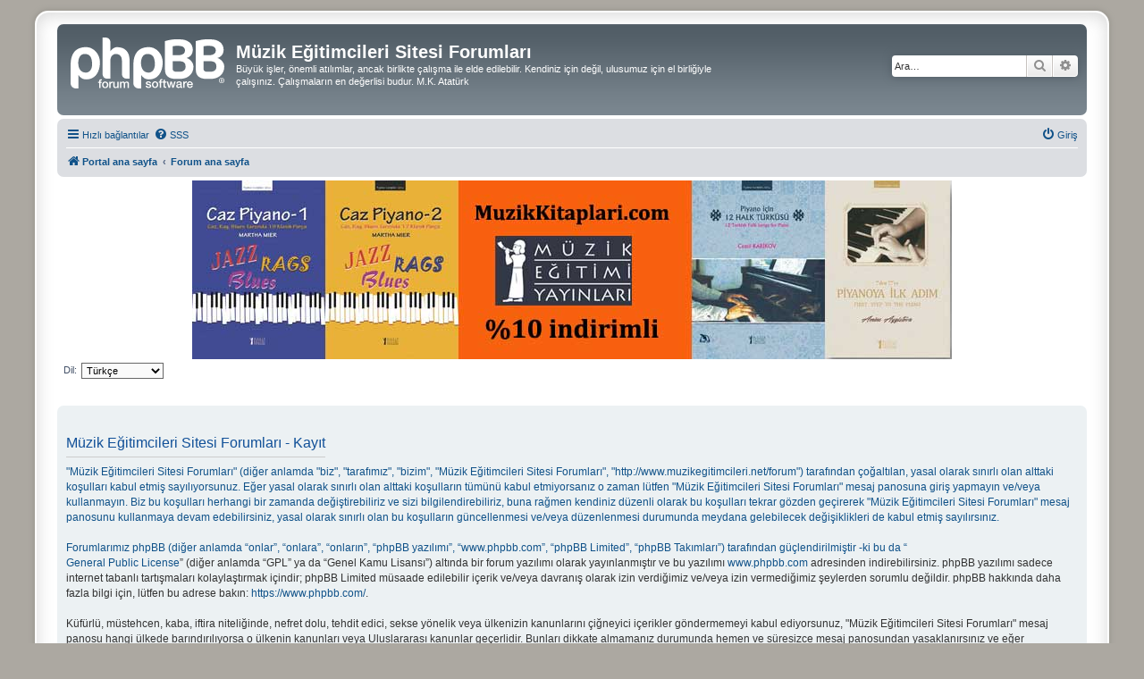

--- FILE ---
content_type: text/html; charset=UTF-8
request_url: http://www.muzikegitimcileri.net/forum/ucp.php?mode=register&sid=14818869feb84f8e5de23f103adde148
body_size: 4837
content:
<!DOCTYPE html>
<html dir="ltr" lang="tr">
<head>
<meta charset="utf-8" />
<meta http-equiv="X-UA-Compatible" content="IE=edge">
<meta name="viewport" content="width=device-width, initial-scale=1" />

<title>Müzik Eğitimcileri Sitesi Forumları - Kullanıcı Kontrol Paneli - Kayıt</title>



<!--
	phpBB style name: prosilver Special Edition
	Based on style:   prosilver (this is the default phpBB3 style)
	Original author:  Tom Beddard ( http://www.subBlue.com/ )
	Modified by:      phpBB Limited ( https://www.phpbb.com/ )
-->


<link href="./styles/prosilver/theme/normalize.css?assets_version=97" rel="stylesheet">
<link href="./styles/prosilver/theme/base.css?assets_version=97" rel="stylesheet">
<link href="./styles/prosilver/theme/utilities.css?assets_version=97" rel="stylesheet">
<link href="./styles/prosilver/theme/common.css?assets_version=97" rel="stylesheet">
<link href="./styles/prosilver/theme/links.css?assets_version=97" rel="stylesheet">
<link href="./styles/prosilver/theme/content.css?assets_version=97" rel="stylesheet">
<link href="./styles/prosilver/theme/buttons.css?assets_version=97" rel="stylesheet">
<link href="./styles/prosilver/theme/cp.css?assets_version=97" rel="stylesheet">
<link href="./styles/prosilver/theme/forms.css?assets_version=97" rel="stylesheet">
<link href="./styles/prosilver/theme/icons.css?assets_version=97" rel="stylesheet">
<link href="./styles/prosilver/theme/colours.css?assets_version=97" rel="stylesheet">
<link href="./styles/prosilver/theme/responsive.css?assets_version=97" rel="stylesheet">

<link href="./assets/css/font-awesome.min.css?assets_version=97" rel="stylesheet">
<link href="./styles/prosilver_se/theme/stylesheet.css?assets_version=97" rel="stylesheet">
<link href="./styles/prosilver/theme/tr/stylesheet.css?assets_version=97" rel="stylesheet">




<!--[if lte IE 9]>
	<link href="./styles/prosilver/theme/tweaks.css?assets_version=97" rel="stylesheet">
<![endif]-->





</head>
<body id="phpbb" class="nojs notouch section-ucp ltr ">


<div id="wrap" class="wrap">
	<a id="top" class="top-anchor" accesskey="t"></a>
	<div id="page-header">
		<div class="headerbar" role="banner">
					<div class="inner">

			<div id="site-description" class="site-description">
				<a id="logo" class="logo" href="http://www.muzikegitimcileri.net" title="Portal ana sayfa">
					<span class="site_logo"></span>
				</a>
				<h1>Müzik Eğitimcileri Sitesi Forumları</h1>
				<p>Büyük işler, önemli atılımlar, ancak birlikte çalışma ile elde edilebilir. Kendiniz için değil, ulusumuz için el birliğiyle çalışınız. Çalışmaların en değerlisi budur. M.K. Atatürk</p>
				<p class="skiplink"><a href="#start_here">İçeriğe geç</a></p>
			</div>

									<div id="search-box" class="search-box search-header" role="search">
				<form action="./search.php?sid=a7baa142238bad8a17a98dbc2a5a3b82" method="get" id="search">
				<fieldset>
					<input name="keywords" id="keywords" type="search" maxlength="128" title="Anahtar kelimeleri ara" class="inputbox search tiny" size="20" value="" placeholder="Ara…" />
					<button class="button button-search" type="submit" title="Ara">
						<i class="icon fa-search fa-fw" aria-hidden="true"></i><span class="sr-only">Ara</span>
					</button>
					<a href="./search.php?sid=a7baa142238bad8a17a98dbc2a5a3b82" class="button button-search-end" title="Gelişmiş arama">
						<i class="icon fa-cog fa-fw" aria-hidden="true"></i><span class="sr-only">Gelişmiş arama</span>
					</a>
					<input type="hidden" name="sid" value="a7baa142238bad8a17a98dbc2a5a3b82" />

				</fieldset>
				</form>
			</div>
						
			</div>
					</div>
				<div class="navbar" role="navigation">
	<div class="inner">

	<ul id="nav-main" class="nav-main linklist" role="menubar">

		<li id="quick-links" class="quick-links dropdown-container responsive-menu" data-skip-responsive="true">
			<a href="#" class="dropdown-trigger">
				<i class="icon fa-bars fa-fw" aria-hidden="true"></i><span>Hızlı bağlantılar</span>
			</a>
			<div class="dropdown">
				<div class="pointer"><div class="pointer-inner"></div></div>
				<ul class="dropdown-contents" role="menu">
					
											<li class="separator"></li>
																									<li>
								<a href="./search.php?search_id=unanswered&amp;sid=a7baa142238bad8a17a98dbc2a5a3b82" role="menuitem">
									<i class="icon fa-file-o fa-fw icon-gray" aria-hidden="true"></i><span>Cevaplanmamış başlıklar</span>
								</a>
							</li>
							<li>
								<a href="./search.php?search_id=active_topics&amp;sid=a7baa142238bad8a17a98dbc2a5a3b82" role="menuitem">
									<i class="icon fa-file-o fa-fw icon-blue" aria-hidden="true"></i><span>Aktif başlıklar</span>
								</a>
							</li>
							<li class="separator"></li>
							<li>
								<a href="./search.php?sid=a7baa142238bad8a17a98dbc2a5a3b82" role="menuitem">
									<i class="icon fa-search fa-fw" aria-hidden="true"></i><span>Ara</span>
								</a>
							</li>
					
										<li class="separator"></li>

									</ul>
			</div>
		</li>

				<li data-skip-responsive="true">
			<a href="/forum/app.php/help/faq?sid=a7baa142238bad8a17a98dbc2a5a3b82" rel="help" title="Sıkça Sorulan Sorular" role="menuitem">
				<i class="icon fa-question-circle fa-fw" aria-hidden="true"></i><span>SSS</span>
			</a>
		</li>
						
			<li class="rightside"  data-skip-responsive="true">
			<a href="./ucp.php?mode=login&amp;redirect=ucp.php%3Fmode%3Dregister&amp;sid=a7baa142238bad8a17a98dbc2a5a3b82" title="Giriş" accesskey="x" role="menuitem">
				<i class="icon fa-power-off fa-fw" aria-hidden="true"></i><span>Giriş</span>
			</a>
		</li>
						</ul>

	<ul id="nav-breadcrumbs" class="nav-breadcrumbs linklist navlinks" role="menubar">
				
		
		<li class="breadcrumbs" itemscope itemtype="https://schema.org/BreadcrumbList">

							<span class="crumb" itemtype="https://schema.org/ListItem" itemprop="itemListElement" itemscope><a itemprop="item" href="http://www.muzikegitimcileri.net" data-navbar-reference="home"><i class="icon fa-home fa-fw" aria-hidden="true"></i><span itemprop="name">Portal ana sayfa</span></a><meta itemprop="position" content="1" /></span>
			
							<span class="crumb" itemtype="https://schema.org/ListItem" itemprop="itemListElement" itemscope><a itemprop="item" href="./index.php?sid=a7baa142238bad8a17a98dbc2a5a3b82" accesskey="h" data-navbar-reference="index"><span itemprop="name">Forum ana sayfa</span></a><meta itemprop="position" content="2" /></span>

			
					</li>

		
					<li class="rightside responsive-search">
				<a href="./search.php?sid=a7baa142238bad8a17a98dbc2a5a3b82" title="Gelişmiş arama seçeneklerini görüntüle" role="menuitem">
					<i class="icon fa-search fa-fw" aria-hidden="true"></i><span class="sr-only">Ara</span>
				</a>
			</li>
			</ul>

	</div>
</div>
	</div>

	
	<a id="start_here" class="anchor"></a>
	<div id="page-body" class="page-body" role="main">
				<!-- reklam alani baslangici-->
<div id="page-body" class="page-body" role="main">
<center>
<script language="javascript">
<!--
var b1dis = "<a href=\"http://www.muzikkitaplari.com";
var b2dis = "<a href=\"http://www.tsmkorofestivali.com";
var bdis = "\"><img src=\"http://www.muzikegitimcileri.net/images/";
var rnumb = "";
var img = "";

rnumb += Math.floor(Math.random()*5);
img = rnumb;
if (img == "0") {
document.write(b1dis+ bdis+ "mk-buyuk2.gif\"");
}
if (img == "1") {
document.write(b1dis+ bdis+ "mk-buyuk3.gif\"");
}
if (img == "2") {
document.write(b1dis+ bdis+ "mk-logo.jpg\"");
}
if (img == "3") {
document.write(b1dis+ bdis+ "reklam1.jpg\"");
}
if (img == "4") {
document.write(b2dis+ bdis+ "tsm-fest.jpg\"");
}
// --></script>
</center>
</div>
<!-- reklam alani sonu-->

		

<script>
	/**
	* Change language
	*/
	function change_language(lang_iso)
	{
		document.cookie = 'phpbb_sbt6j_lang=' + lang_iso + '; path=/';
		document.forms['register'].change_lang.value = lang_iso;
		document.forms['register'].submit();
	}
</script>

	<form method="post" action="./ucp.php?mode=register&amp;sid=a7baa142238bad8a17a98dbc2a5a3b82" id="register">
		<p class="rightside">
			<label for="lang">Dil:</label><select name="lang" id="lang" onchange="change_language(this.value); return false;" title="Dil"><option value="en">British English</option><option value="tr" selected="selected">Türkçe</option></select>
			<input type="hidden" name="change_lang" value="" />

		</p>
	</form>

	<div class="clear"></div>


	<form method="post" action="./ucp.php?mode=register&amp;sid=a7baa142238bad8a17a98dbc2a5a3b82" id="agreement">

	<div class="panel">
		<div class="inner">
		<div class="content">
			<h2 class="sitename-title">Müzik Eğitimcileri Sitesi Forumları - Kayıt</h2>
						<div class="agreement">"Müzik Eğitimcileri Sitesi Forumları" (diğer anlamda "biz", "tarafımız", "bizim", "Müzik Eğitimcileri Sitesi Forumları", "http://www.muzikegitimcileri.net/forum") tarafından çoğaltılan, yasal olarak sınırlı olan alttaki koşulları kabul etmiş sayılıyorsunuz. Eğer yasal olarak sınırlı olan alttaki koşulların tümünü kabul etmiyorsanız o zaman lütfen "Müzik Eğitimcileri Sitesi Forumları" mesaj panosuna giriş yapmayın ve/veya kullanmayın. Biz bu koşulları herhangi bir zamanda değiştirebiliriz ve sizi bilgilendirebiliriz, buna rağmen kendiniz düzenli olarak bu koşulları tekrar gözden geçirerek  "Müzik Eğitimcileri Sitesi Forumları" mesaj panosunu kullanmaya devam edebilirsiniz, yasal olarak sınırlı olan bu koşulların güncellenmesi ve/veya düzenlenmesi durumunda meydana gelebilecek değişiklikleri de kabul etmiş sayılırsınız.
	<br><br>
	Forumlarımız phpBB (diğer anlamda “onlar”, “onlara”, “onların”, “phpBB yazılımı”, “www.phpbb.com”, “phpBB Limited”, “phpBB Takımları”) tarafından güçlendirilmiştir -ki bu da “<a href="http://opensource.org/licenses/gpl-2.0.php">General Public License</a>” (diğer anlamda “GPL” ya da “Genel Kamu Lisansı”) altında bir forum yazılımı olarak yayınlanmıştır ve bu yazılımı <a href="https://www.phpbb.com/">www.phpbb.com</a> adresinden indirebilirsiniz. phpBB yazılımı sadece internet tabanlı tartışmaları kolaylaştırmak içindir; phpBB Limited müsaade edilebilir içerik ve/veya davranış olarak izin verdiğimiz ve/veya izin vermediğimiz şeylerden sorumlu değildir. phpBB hakkında daha fazla bilgi için, lütfen bu adrese bakın: <a href="https://www.phpbb.com/">https://www.phpbb.com/</a>.
	<br><br>
	Küfürlü, müstehcen, kaba, iftira niteliğinde, nefret dolu, tehdit edici, sekse yönelik veya ülkenizin kanunlarını çiğneyici içerikler göndermemeyi kabul ediyorsunuz, "Müzik Eğitimcileri Sitesi Forumları" mesaj panosu hangi ülkede barındırılıyorsa o ülkenin kanunları veya Uluslararası kanunlar geçerlidir. Bunları dikkate almamanız durumunda hemen ve süresizce mesaj panosundan yasaklanırsınız ve eğer tarafımızca gerekli görülürse İnternet Servis Sağlayıcınız da haberdar edilir. Bütün mesajların IP adresi bu koşulların uygulanmasına yardımcı olmak için kaydedilmektedir. "Müzik Eğitimcileri Sitesi Forumları" mesaj panosunda uygun gördüğümüz durumlarda ve zamanlarda herhangi bir başlığı silme, değiştirme, taşıma veya kapatma hakkımızın olduğunu kabul ediyorsunuz. Bir kullanıcı olarak her girdiğiniz bilginin veritabanında saklanacağını kabul ediyorsunuz. Her ne kadar bu bilgiler sizin bilginiz dışında üçüncü şahıslara verilmeyecek olsa da, herhangi bir hack saldırısı sonucunda bu bilgiler dağılırsa bundan "Müzik Eğitimcileri Sitesi Forumları" veya phpBB kesinlikle sorumlu değildir.
	</div>
					</div>
		</div>
	</div>

	<div class="panel">
		<div class="inner">
		<fieldset class="submit-buttons">
						<input type="submit" name="agreed" id="agreed" value="Bu koşulları kabul ediyorum" class="button1" />&nbsp;
			<input type="submit" name="not_agreed" value="Bu koşulları kabul etmiyorum" class="button2" />
						<input type="hidden" name="change_lang" value="" />

			<input type="hidden" name="creation_time" value="1769856263" />
<input type="hidden" name="form_token" value="83a7f6bf7b0a8fd66a2f30693286a8f3e652111e" />

		</fieldset>
		</div>
	</div>
	</form>


			</div>


<div id="page-footer" class="page-footer" role="contentinfo">
	<div class="navbar" role="navigation">
	<div class="inner">

	<ul id="nav-footer" class="nav-footer linklist" role="menubar">
		<li class="breadcrumbs">
							<span class="crumb"><a href="http://www.muzikegitimcileri.net" data-navbar-reference="home"><i class="icon fa-home fa-fw" aria-hidden="true"></i><span>Portal ana sayfa</span></a></span>									<span class="crumb"><a href="./index.php?sid=a7baa142238bad8a17a98dbc2a5a3b82" data-navbar-reference="index"><span>Forum ana sayfa</span></a></span>					</li>
		
				<li class="rightside">Tüm zamanlar <span title="UTC+3">UTC+03:00</span></li>
							<li class="rightside">
				<a href="./ucp.php?mode=delete_cookies&amp;sid=a7baa142238bad8a17a98dbc2a5a3b82" data-ajax="true" data-refresh="true" role="menuitem">
					<i class="icon fa-trash fa-fw" aria-hidden="true"></i><span>Çerezleri sil</span>
				</a>
			</li>
																<li class="rightside" data-last-responsive="true">
				<a href="./memberlist.php?mode=contactadmin&amp;sid=a7baa142238bad8a17a98dbc2a5a3b82" role="menuitem">
					<i class="icon fa-envelope fa-fw" aria-hidden="true"></i><span>Bize ulaşın</span>
				</a>
			</li>
			</ul>

	</div>
</div>

	<div id="darkenwrapper" class="darkenwrapper" data-ajax-error-title="AJAX hatası" data-ajax-error-text="İsteğiniz işlenirken bir şeyler ters gitti." data-ajax-error-text-abort="İstek kullanıcı tarafından iptal edildi." data-ajax-error-text-timeout="İsteğiniz zaman aşımına uğradı; lütfen tekrar deneyin." data-ajax-error-text-parsererror="İstek ile ilgili bir şeyler ters gitti ve sunucu geçersiz bir yanıt döndürdü.">
		<div id="darken" class="darken">&nbsp;</div>
	</div>

	<div id="phpbb_alert" class="phpbb_alert" data-l-err="Hata" data-l-timeout-processing-req="İstek zaman aşımında uğradı.">
		<a href="#" class="alert_close">
			<i class="icon fa-times-circle fa-fw" aria-hidden="true"></i>
		</a>
		<h3 class="alert_title">&nbsp;</h3><p class="alert_text"></p>
	</div>
	<div id="phpbb_confirm" class="phpbb_alert">
		<a href="#" class="alert_close">
			<i class="icon fa-times-circle fa-fw" aria-hidden="true"></i>
		</a>
		<div class="alert_text"></div>
	</div>
</div>

</div>

	<div class="copyright">
				<p class="footer-row">
			<span class="footer-copyright">Powered by <a href="https://www.phpbb.com/">phpBB</a>&reg; Forum Software &copy; phpBB Limited</span>
		</p>
				<p class="footer-row">
			<span class="footer-copyright"><br />Türkçe çeviri: <a href="https://www.phpbbturkey.com/">phpBB Türkiye</a> & <a href="https://www.turkiyeforum.com/">Türkiye Forum</a></span>
		</p>
						<p class="footer-row" role="menu">
			<a class="footer-link" href="./ucp.php?mode=privacy&amp;sid=a7baa142238bad8a17a98dbc2a5a3b82" title="Gizlilik" role="menuitem">
				<span class="footer-link-text">Gizlilik</span>
			</a>
			|
			<a class="footer-link" href="./ucp.php?mode=terms&amp;sid=a7baa142238bad8a17a98dbc2a5a3b82" title="Koşullar" role="menuitem">
				<span class="footer-link-text">Koşullar</span>
			</a>
		</p>
					</div>

<div>
	<a id="bottom" class="anchor" accesskey="z"></a>
	</div>

<script src="./assets/javascript/jquery-3.7.1.min.js?assets_version=97"></script>
<script src="./assets/javascript/core.js?assets_version=97"></script>



<script src="./styles/prosilver/template/forum_fn.js?assets_version=97"></script>
<script src="./styles/prosilver/template/ajax.js?assets_version=97"></script>



</body>
</html>
